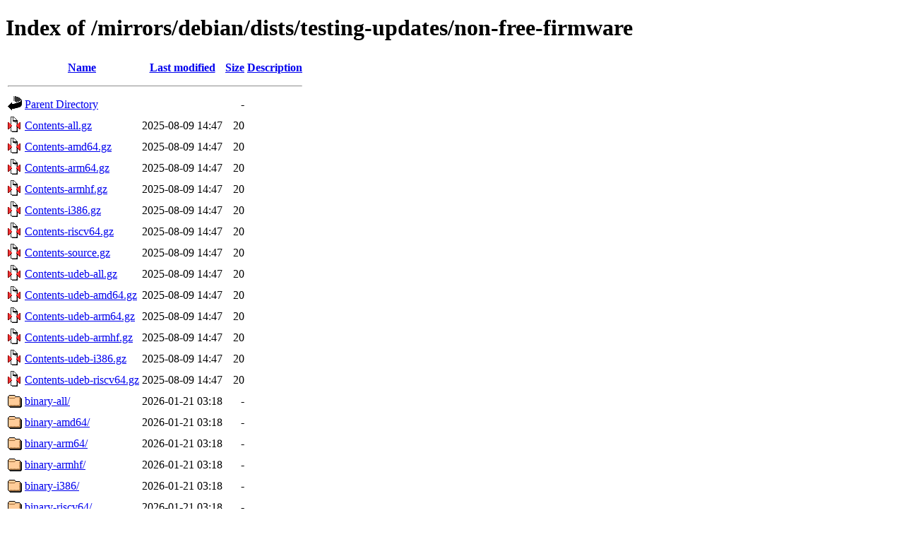

--- FILE ---
content_type: text/html;charset=UTF-8
request_url: https://ftp.zcu.cz/mirrors/debian/dists/testing-updates/non-free-firmware/
body_size: 506
content:
<!DOCTYPE HTML PUBLIC "-//W3C//DTD HTML 4.01//EN" "http://www.w3.org/TR/html4/strict.dtd">
<html>
 <head>
  <title>Index of /mirrors/debian/dists/testing-updates/non-free-firmware</title>
 </head>
 <body>
<h1>Index of /mirrors/debian/dists/testing-updates/non-free-firmware</h1>
  <table>
   <tr><th valign="top"><img src="/icons/blank.gif" alt="[ICO]"></th><th><a href="?C=N;O=D">Name</a></th><th><a href="?C=M;O=A">Last modified</a></th><th><a href="?C=S;O=A">Size</a></th><th><a href="?C=D;O=A">Description</a></th></tr>
   <tr><th colspan="5"><hr></th></tr>
<tr><td valign="top"><img src="/icons/back.gif" alt="[PARENTDIR]"></td><td><a href="/mirrors/debian/dists/testing-updates/">Parent Directory</a></td><td>&nbsp;</td><td align="right">  - </td><td>&nbsp;</td></tr>
<tr><td valign="top"><img src="/icons/compressed.gif" alt="[   ]"></td><td><a href="Contents-all.gz">Contents-all.gz</a></td><td align="right">2025-08-09 14:47  </td><td align="right"> 20 </td><td>&nbsp;</td></tr>
<tr><td valign="top"><img src="/icons/compressed.gif" alt="[   ]"></td><td><a href="Contents-amd64.gz">Contents-amd64.gz</a></td><td align="right">2025-08-09 14:47  </td><td align="right"> 20 </td><td>&nbsp;</td></tr>
<tr><td valign="top"><img src="/icons/compressed.gif" alt="[   ]"></td><td><a href="Contents-arm64.gz">Contents-arm64.gz</a></td><td align="right">2025-08-09 14:47  </td><td align="right"> 20 </td><td>&nbsp;</td></tr>
<tr><td valign="top"><img src="/icons/compressed.gif" alt="[   ]"></td><td><a href="Contents-armhf.gz">Contents-armhf.gz</a></td><td align="right">2025-08-09 14:47  </td><td align="right"> 20 </td><td>&nbsp;</td></tr>
<tr><td valign="top"><img src="/icons/compressed.gif" alt="[   ]"></td><td><a href="Contents-i386.gz">Contents-i386.gz</a></td><td align="right">2025-08-09 14:47  </td><td align="right"> 20 </td><td>&nbsp;</td></tr>
<tr><td valign="top"><img src="/icons/compressed.gif" alt="[   ]"></td><td><a href="Contents-riscv64.gz">Contents-riscv64.gz</a></td><td align="right">2025-08-09 14:47  </td><td align="right"> 20 </td><td>&nbsp;</td></tr>
<tr><td valign="top"><img src="/icons/compressed.gif" alt="[   ]"></td><td><a href="Contents-source.gz">Contents-source.gz</a></td><td align="right">2025-08-09 14:47  </td><td align="right"> 20 </td><td>&nbsp;</td></tr>
<tr><td valign="top"><img src="/icons/compressed.gif" alt="[   ]"></td><td><a href="Contents-udeb-all.gz">Contents-udeb-all.gz</a></td><td align="right">2025-08-09 14:47  </td><td align="right"> 20 </td><td>&nbsp;</td></tr>
<tr><td valign="top"><img src="/icons/compressed.gif" alt="[   ]"></td><td><a href="Contents-udeb-amd64.gz">Contents-udeb-amd64.gz</a></td><td align="right">2025-08-09 14:47  </td><td align="right"> 20 </td><td>&nbsp;</td></tr>
<tr><td valign="top"><img src="/icons/compressed.gif" alt="[   ]"></td><td><a href="Contents-udeb-arm64.gz">Contents-udeb-arm64.gz</a></td><td align="right">2025-08-09 14:47  </td><td align="right"> 20 </td><td>&nbsp;</td></tr>
<tr><td valign="top"><img src="/icons/compressed.gif" alt="[   ]"></td><td><a href="Contents-udeb-armhf.gz">Contents-udeb-armhf.gz</a></td><td align="right">2025-08-09 14:47  </td><td align="right"> 20 </td><td>&nbsp;</td></tr>
<tr><td valign="top"><img src="/icons/compressed.gif" alt="[   ]"></td><td><a href="Contents-udeb-i386.gz">Contents-udeb-i386.gz</a></td><td align="right">2025-08-09 14:47  </td><td align="right"> 20 </td><td>&nbsp;</td></tr>
<tr><td valign="top"><img src="/icons/compressed.gif" alt="[   ]"></td><td><a href="Contents-udeb-riscv64.gz">Contents-udeb-riscv64.gz</a></td><td align="right">2025-08-09 14:47  </td><td align="right"> 20 </td><td>&nbsp;</td></tr>
<tr><td valign="top"><img src="/icons/folder.gif" alt="[DIR]"></td><td><a href="binary-all/">binary-all/</a></td><td align="right">2026-01-21 03:18  </td><td align="right">  - </td><td>&nbsp;</td></tr>
<tr><td valign="top"><img src="/icons/folder.gif" alt="[DIR]"></td><td><a href="binary-amd64/">binary-amd64/</a></td><td align="right">2026-01-21 03:18  </td><td align="right">  - </td><td>&nbsp;</td></tr>
<tr><td valign="top"><img src="/icons/folder.gif" alt="[DIR]"></td><td><a href="binary-arm64/">binary-arm64/</a></td><td align="right">2026-01-21 03:18  </td><td align="right">  - </td><td>&nbsp;</td></tr>
<tr><td valign="top"><img src="/icons/folder.gif" alt="[DIR]"></td><td><a href="binary-armhf/">binary-armhf/</a></td><td align="right">2026-01-21 03:18  </td><td align="right">  - </td><td>&nbsp;</td></tr>
<tr><td valign="top"><img src="/icons/folder.gif" alt="[DIR]"></td><td><a href="binary-i386/">binary-i386/</a></td><td align="right">2026-01-21 03:18  </td><td align="right">  - </td><td>&nbsp;</td></tr>
<tr><td valign="top"><img src="/icons/folder.gif" alt="[DIR]"></td><td><a href="binary-riscv64/">binary-riscv64/</a></td><td align="right">2026-01-21 03:18  </td><td align="right">  - </td><td>&nbsp;</td></tr>
<tr><td valign="top"><img src="/icons/folder.gif" alt="[DIR]"></td><td><a href="by-hash/">by-hash/</a></td><td align="right">2025-08-09 14:48  </td><td align="right">  - </td><td>&nbsp;</td></tr>
<tr><td valign="top"><img src="/icons/folder.gif" alt="[DIR]"></td><td><a href="debian-installer/">debian-installer/</a></td><td align="right">2025-12-01 17:39  </td><td align="right">  - </td><td>&nbsp;</td></tr>
<tr><td valign="top"><img src="/icons/folder.gif" alt="[DIR]"></td><td><a href="i18n/">i18n/</a></td><td align="right">2026-01-21 03:18  </td><td align="right">  - </td><td>&nbsp;</td></tr>
<tr><td valign="top"><img src="/icons/folder.gif" alt="[DIR]"></td><td><a href="source/">source/</a></td><td align="right">2026-01-21 03:18  </td><td align="right">  - </td><td>&nbsp;</td></tr>
   <tr><th colspan="5"><hr></th></tr>
</table>
<address>Apache/2.4.66 (Debian) Server at ftp.zcu.cz Port 443</address>
</body></html>
